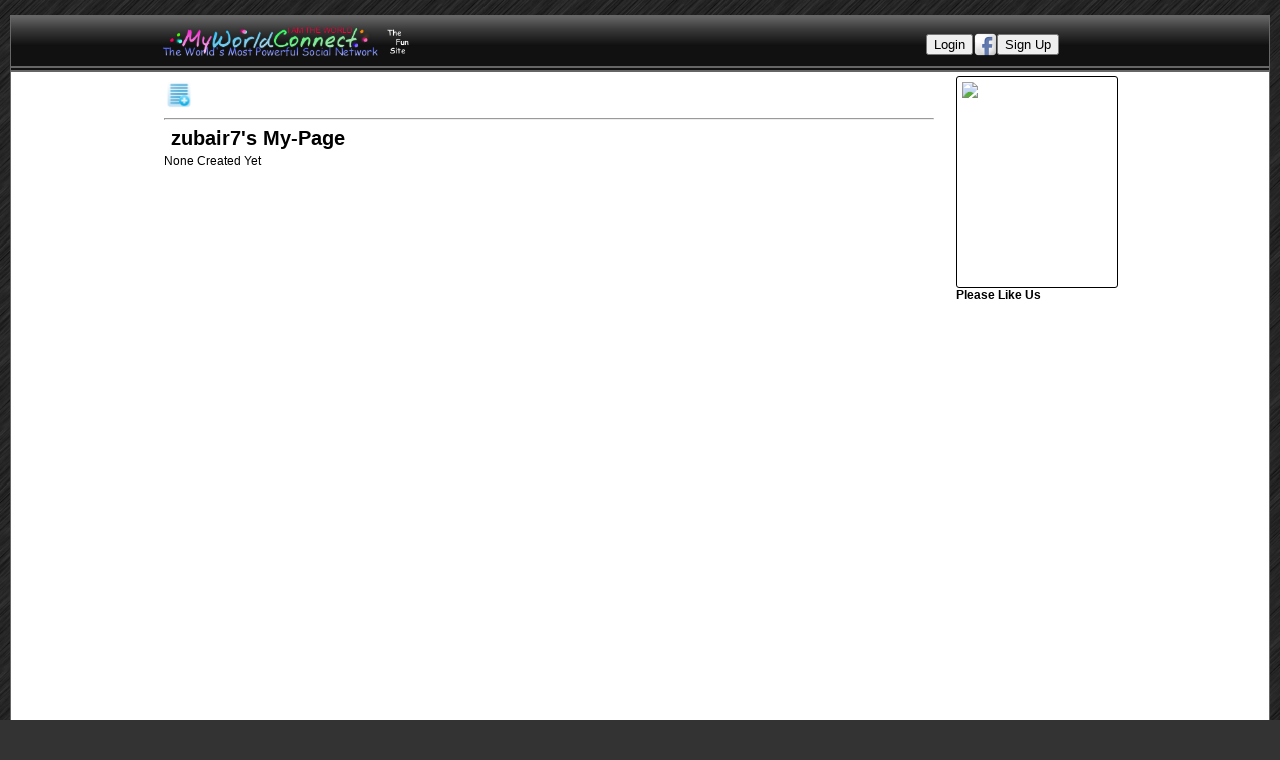

--- FILE ---
content_type: text/html
request_url: http://www.myworldconnect.com/mypage/viewid/zubair7
body_size: 15223
content:
<!DOCTYPE html>
	
<head>
<base href="http://www.myworldconnect.com/" />
<meta http-equiv="content-type" content="text/html; charset=UTF-8">
<meta name="Generator" content="Powered by Jcow" />
<meta name="Generator" content="Jcow Social Networking Software. 5.1.110314" />
<link type="text/css" rel="stylesheet" id="arrowchat_css" media="all" href="/arrowchat/external.php?type=css" charset="utf-8" />
<script type="text/javascript" src="/arrowchat/includes/js/jquery.js"></script>
<script type="text/javascript" src="/arrowchat/includes/js/jquery-ui.js"></script>


<style type="text/css" media="all">@import "http://www.myworldconnect.com/files/common_css/style.css";</style>
<style type="text/css" media="all">@import "http://www.myworldconnect.com/themes/charcoal/page.css";</style>
<link rel="stylesheet" type="text/css" href="http://www.myworldconnect.com/themes/charcoal/chstyle.css"">
<link rel="shortcut icon" href="http://www.myworldconnect.com/themes/charcoal/small.png" type="image/x-icon" />

	<base href="http://www.myworldconnect.com/" />
	<script type="text/javascript" src="http://www.myworldconnect.com/js/common.js"></script>
<script type="text/javascript" src="http://ajax.googleapis.com/ajax/libs/jquery/1.4.4/jquery.min.js"></script>
<script type="text/javascript" src="http://www.myworldconnect.com/js/jquery.form.js"></script>
<link href="http://ajax.googleapis.com/ajax/libs/jqueryui/1.8/themes/base/jquery-ui.css" rel="stylesheet" type="text/css"/>
		<script src="http://ajax.googleapis.com/ajax/libs/jqueryui/1.8/jquery-ui.min.js"></script>
<link href="http://www.myworldconnect.com/js/lightbox/css/jquery.lightbox-0.5.css" media="screen" rel="stylesheet" type="text/css" />
<script src="http://www.myworldconnect.com/js/lightbox/js/jquery.lightbox-0.5.js" type="text/javascript"></script>
<link href="http://www.myworldconnect.com/js/facebox/facebox.css" media="screen" rel="stylesheet" type="text/css"/>
<script src="http://www.myworldconnect.com/js/facebox/facebox.js" type="text/javascript"></script> 
			<script>
			$(document).ready( function(){
				$("input[class=button]").attr('disabled','');
				$("input[class=button]").click( function () {
			    $(this).attr('disabled','disabled');
			    $(this).attr('value','Submitting');
			    $(this).after('<img src="http://www.myworldconnect.com/files/loading.gif" />');
			    $(this).parents("form").submit();
			    return false;
				});
				$(".menu li.menugen").mouseover(function() {
					$(this).removeClass("menugen");
					$(this).addClass("menuhover");
				});
				$(".menu li.menugen").mouseout(function() {
					$(this).removeClass("menuhover");
					$(this).addClass("menugen");
				});
				$('a[rel*=lightbox]').lightBox() ;
				$('a[rel*=facebox]').facebox();
				jcow_ajax_loaded();

			function jcow_ajax_loaded() {


				$(".quick_comment").click(function() {
						$(this).next().next().css("display","block");
						$(this).next().next().find(".commentmessage").focus();
						return false;
				});
				$(".commentsubmit").click(function() {
					if ($(this).prev()[0].value != "") {
						var thiscomment = $(this).parents(".quick_comment_form");
						var cbox = thiscomment.next().next();
						var mbox = thiscomment.find(".commentmessage");
						var tbox = thiscomment.next();
						cbox.html("<img src=\"http://www.myworldconnect.com/files/loading.gif\" /> Submitting");
						$.post("http://www.myworldconnect.com/index.php?p=jquery/comment_publish",
						{message:mbox[0].value,target_id:tbox[0].value},
						  function(data){
							cbox.html("");
							$(".quick_comment_form").css("display","none");
							cbox.after(data);
							mbox.attr("value","");
							},"html"
						);
						return false;
					}
				});
				$(".dolike").click(function() {
					var thiscomment = $(this).parent().next();
					var cbox = thiscomment.next().next();
					var tbox = thiscomment.next();
					$(this).parent().css("display","none");
					cbox.html("<img src=\"http://www.myworldconnect.com/files/loading.gif\" /> Submitting");
					$.post("http://www.myworldconnect.com/index.php?p=jquery/dolike",
					{target_id:tbox[0].value},
					  function(data){
						cbox.html("");
						cbox.html(data);
						},"html"
					);
					return false;
				});
				$(".dodislike").click(function() {
					var thiscomment = $(this).parent().next();
					var cbox = thiscomment.next().next();
					var tbox = thiscomment.next();
					$(this).parent().css("display","none");
					cbox.html("<img src=\"http://www.myworldconnect.com/files/loading.gif\" /> Submitting");
					$.post("http://www.myworldconnect.com/index.php?p=jquery/dodislike",
					{target_id:tbox[0].value},
					  function(data){
						cbox.html("");
						cbox.html(data);
						},"html"
					);
					return false;
				});
			}
		</script><title>My Page - MyWorldConnect.com</title>
<meta name="keywords" content="100% free online dating, 100% free dating online, absolutely free online dating, absolutely free dating online, completely free online dating, completely free dating online, totally free online dating, totally free dating online, free dating, free personals, free singles, free social networks, free social network, free advertising, free advertisement, download free music, best free online dating sites, top free online dating websites, best free social networks, free chat rooms, really free online dating sites, free traffic, facebook alternatives, how to get traffic to your website, top free social networks, social network, online social network, social network online, worlds powerful social network, powerful social network, best social network, most used social network, latest social network, make new friends,free social networks, free social network, facebook, myspace, tagged, totally free online dating, totally free dating online, free dating, yahoo, yahoo answers, money, love, psychic, sex, twitter alternative, google adsense alternative, free dating, free classified, youtube alternative, plentyoffish, okcupid, 100% Free online dating, okcupid alternative, myspace alternative, make money online, free advertisement, advertise anything for free" /><script type="text/javascript" src="/modules/mysearch/js/autosuggest.js" charset="utf-8"></script>
<link rel="stylesheet" href="/modules/mysearch/autosuggest.css" type="text/css" media="screen" charset="utf-8" />
<script type="text/javascript">
 var RecaptchaOptions = {
    theme : 'blackglass'
 };
 localStorage.setItem("uid", );
</script>
<!-- LOCATION TRACKING -->



</head>
<body><div id="fb-root"></div>
<script>(function(d, s, id) {
  var js, fjs = d.getElementsByTagName(s)[0];
  if (d.getElementById(id)) {return;}
  js = d.createElement(s); js.id = id;
  js.src = "//connect.facebook.net/en_US/all.js#xfbml=1&appId=216938014995180";
  fjs.parentNode.insertBefore(js, fjs);
}(document, 'script', 'facebook-jssdk'));</script>


<div id="container">
<div id="topbar_box">
<div id="topbar">
<table width="100%" height="50" cellpadding="0" cellspacing="0"><tr>
<td width="150">
<a href="http://www.myworldconnect.com"><img src="http://www.myworldconnect.com/themes/charcoal/logo8.png" width="260px"/></a></td>

<td>

</td>

	<td align="right" style="padding-right:70px">

	<button onclick="location.href='member/login';">Login</button><a href="http://www.myworldconnect.com/fblogin"><img src="http://www.myworldconnect.com/themes/charcoal/facebook.png" title="Login with Facebook" style="margin-bottom:-7.65px;width:25px"/></a>	
	
	<button onclick="location.href='member/signup';" style="margin:-4px;">Sign Up</button>
		
	</td>
</tr>
</table>


</div>
</div>


<!-- #################### structure ################## -->

<div id="wallpaper" style="width:100%;height:100%;overflow:hidden">
<div id="jcow_main_box">
<div id="jcow_main">
<table id="appframe" cellspacing="0"><tr>
<td valign="top"><table border="0" width="100%">
<tr><td valign="top">

<div id="jcow_app_container">
		<div style="min-height: 400px;">
		<div id="appmain"><div class="block"><div class="block_content">
			<link rel="stylesheet" type="text/css" href="http://www.myworldconnect.com/modules/mypage/mypage.css">
			<a href="mypage/add"><img src="http://www.myworldconnect.com/modules/mypage/img/add-page.png" title="Create a My-Page" alt="Create a My-Page"></a><br />
			<hr>
			<h1>zubair7's My-Page</h1>
			None Created Yet</div>
			</div></div><div style="width:760px;text-align:right;clear:both;"></div>
		</div><!-- end of content-->
		
		</div><!-- end of jcow_app_container --></td><td valign="top"><div style="width:170px;float:right;">
		
			<a href="" target="_blank">
			<div style="
				background:#FFFFFF;
				width:150px;
				height:200px;
				border:solid 1px #000000;
				-moz-border-radius:3px;
				-webkit-border-radius:3px;
				-khtml-border-radius:3px;
				border-radius:3px;
				padding:5px;
				">
			<img src="/modules/ads/images/" style="width:100%"><br>
			
			</div></a>
	
	<B>Please Like Us<B>
<!-- AddThis Button BEGIN -->
<div class="addthis_toolbox addthis_default_style ">
<a class="addthis_button_preferred_1"></a>
<a class="addthis_button_preferred_2"></a>
<a class="addthis_button_preferred_3"></a>
<a class="addthis_button_preferred_4"></a>
<a class="addthis_button_compact"></a>
<a class="addthis_counter addthis_bubble_style"></a>
</div>
<script type="text/javascript">var addthis_config = {"data_track_addressbar":true};</script>
<script type="text/javascript" src="//s7.addthis.com/js/300/addthis_widget.js#pubid=ra-4f5039ec77fdedf3"></script>
<!-- AddThis Button END -->

<script type="text/javascript"><!--
google_ad_client = "ca-pub-6646380681687286";
/* MWClong2 */
google_ad_slot = "5475365706";
google_ad_width = 160;
google_ad_height = 600;
//-->
</script>
<script type="text/javascript"
src="http://pagead2.googlesyndication.com/pagead/show_ads.js">
</script>


<script type="text/javascript"><!--
google_ad_client = "ca-pub-6646380681687286";
/* MWClong2 */
google_ad_slot = "5475365706";
google_ad_width = 160;
google_ad_height = 600;
//-->
</script>
<script type="text/javascript"
src="http://pagead2.googlesyndication.com/pagead/show_ads.js">
</script>
<B>Please Like Us<B>
<!-- AddThis Button BEGIN -->
<div class="addthis_toolbox addthis_default_style ">
<a class="addthis_button_preferred_1"></a>
<a class="addthis_button_preferred_2"></a>
<a class="addthis_button_preferred_3"></a>
<a class="addthis_button_preferred_4"></a>
<a class="addthis_button_compact"></a>
<a class="addthis_counter addthis_bubble_style"></a>
</div>
<script type="text/javascript">var addthis_config = {"data_track_addressbar":true};</script>
<script type="text/javascript" src="//s7.addthis.com/js/300/addthis_widget.js#pubid=ra-4f5039ec77fdedf3"></script>
<!-- AddThis Button END --></div></td>
</tr></table>

</td>
</table>

</div><!-- end jcow_application -->
</div><!-- end jcow_application_box -->
</div><!-- end wallpaper -->
</div>

<div id="footer">
<div id="footer_pop">
<a href="http://www.myworldconnect.com/footer_page/1"><div class="footer_div"><img src="http://www.myworldconnect.com/files/icons/footer/about.png" class="footer_icon" /><br>About Us</div></a><a href="http://www.myworldconnect.com/footer_page/3"><div class="footer_div"><img src="http://www.myworldconnect.com/files/icons/footer/privacy.png" class="footer_icon" /><br>Privacy Policy</div></a><a href="http://www.myworldconnect.com/footer_page/2"><div class="footer_div"><img src="http://www.myworldconnect.com/files/icons/footer/terms.png" class="footer_icon" /><br>Terms</div></a><a href="http://www.myworldconnect.com/footer_page/4"><div class="footer_div"><img src="http://www.myworldconnect.com/files/icons/footer/safety.png" class="footer_icon" /><br>Online Safety</div></a><a href="http://www.myworldconnect.com/footer_page/5"><div class="footer_div"><img src="http://www.myworldconnect.com/files/icons/footer/internship.png" class="footer_icon" /><br>Internships</div></a><a href="http://www.myworldconnect.com/footer_page/6"><div class="footer_div"><img src="http://www.myworldconnect.com/files/icons/footer/advertise.png" class="footer_icon" /><br>Advertise</div></a><a href="http://www.myworldconnect.com/footer_page/7"><div class="footer_div"><img src="http://www.myworldconnect.com/files/icons/footer/job.png" class="footer_icon" /><br>Affiliate</div></a></div>
<div style="clear:both"></div>
<a href="javascript:toggleDiv('footer_pop');" class="fbutton" >About MyWorldConnect & Advertising</a>

<p></p>
  
<script type="text/javascript">
function toggleDiv(divId) {
   $("#"+divId).slideToggle("slow");
}
</script>
<span style="float:right;padding-right:10px"><a href="mobile" ><img src="files/icons/mobile.png" /><br/>Mobile View</a></span>
Copyright © 2008 - 2014 MyWorldConnect.com - The World's Most Powerful Social Network . All Rights Reserved. Whether you live in the USA, UK, Ireland, Canada, Mexico, Argentina, Northern Ireland, Gibraltar, South Africa, Kenya, Uganda, Egypt, India, China, Hong Kong, Australia, New Zealand, Singapore, Japan, Phillipines, Taiwan, Austria, Switzeland, Bahamas, Cayman Islands, Belgium, Denmark, Germany, Korea, Republic of (South Korea) and across the world. We are a 100% free online dating website, providing the very best 100% free Social Network Online.<p />
      
</div>

<div>
</div>


<script type="text/javascript">
	var options = {
		script:"/modules/mysearch/result.php?&",
		varname:"input",
		json:true,
		shownoresults:true,
		noresults:"No people press enter to search stories",
		minchars:1,
		timeout:4000,
		callback: function (obj) { window.location = "/u/"+obj.info; }
	};
	var as_json = new bsn.AutoSuggest('search_box', options);
	
</script>
</div>


<div id="google_translate_element"></div>
<script>
function googleTranslateElementInit() {
new google.translate.TranslateElement({
pageLanguage: "en"
}, "google_translate_element");
}
</script>
<script src="//translate.google.com/translate_a/element.js?cb=googleTranslateElementInit"></script>
<script type="text/javascript" src="/arrowchat/external.php?type=djs" charset="utf-8"></script>
<script type="text/javascript" src="/arrowchat/external.php?type=js" charset="utf-8"></script>

<script type="text/javascript">

  var _gaq = _gaq || [];
  _gaq.push(['_setAccount', 'UA-34890086-1']);
  _gaq.push(['_trackPageview']);

  (function() {
    var ga = document.createElement('script'); ga.type = 'text/javascript'; ga.async = true;
    ga.src = ('https:' == document.location.protocol ? 'https://ssl' : 'http://www') + '.google-analytics.com/ga.js';
    var s = document.getElementsByTagName('script')[0]; s.parentNode.insertBefore(ga, s);
  })();

</script>

<script type="text/javascript">

  var _gaq = _gaq || [];
  _gaq.push(['_setAccount', 'UA-11152636-4']);
  _gaq.push(['_trackPageview']);

  (function() {
    var ga = document.createElement('script'); ga.type = 'text/javascript'; ga.async = true;
    ga.src = ('https:' == document.location.protocol ? 'https://ssl' : 'http://www') + '.google-analytics.com/ga.js';
    var s = document.getElementsByTagName('script')[0]; s.parentNode.insertBefore(ga, s);
  })();

</script>
<div id="sound"></div>
</body>
</html>

--- FILE ---
content_type: text/html; charset=utf-8
request_url: https://www.google.com/recaptcha/api2/aframe
body_size: 264
content:
<!DOCTYPE HTML><html><head><meta http-equiv="content-type" content="text/html; charset=UTF-8"></head><body><script nonce="4clYAAWfliNIToiHmATaCw">/** Anti-fraud and anti-abuse applications only. See google.com/recaptcha */ try{var clients={'sodar':'https://pagead2.googlesyndication.com/pagead/sodar?'};window.addEventListener("message",function(a){try{if(a.source===window.parent){var b=JSON.parse(a.data);var c=clients[b['id']];if(c){var d=document.createElement('img');d.src=c+b['params']+'&rc='+(localStorage.getItem("rc::a")?sessionStorage.getItem("rc::b"):"");window.document.body.appendChild(d);sessionStorage.setItem("rc::e",parseInt(sessionStorage.getItem("rc::e")||0)+1);localStorage.setItem("rc::h",'1762327482645');}}}catch(b){}});window.parent.postMessage("_grecaptcha_ready", "*");}catch(b){}</script></body></html>

--- FILE ---
content_type: text/css
request_url: http://www.myworldconnect.com/files/common_css/style.css
body_size: 17854
content:
/* Copyright 2010 jcow.net */

body {
	font-size: 12px;
	font-family: tahoma,verdana,arial,sans-serif;
	text-align: center;
	padding: 0;
	margin: 0;
	text-align: center;
	line-height: 1.231;
}

img {
	border: 0;
}

img.avatar {
	border: #EBEBEB 1px solid;
}



h1 {
	font-size: 1.7em;
	margin: 3px 7px;
}

h2 {
	font-size: 1.5em;
	margin: 3px 7px;
}

h3 {
	padding: 0px;
	margin: 0px;
	}

p {
	clear: both;
	padding-bottom: 5px;
	overflow: hidden;
}

a {
	text-decoration: none;
}

a:hover {
	text-decoration: underline;
}

.sub {
	font-size: 11px;
	filter:alpha(opacity=70);
	opacity: 0.7;
	-moz-opacity:0.7;
}

.sub a:hover {
	color: blue;
}
dl .thumb {
	width: 200px;
	background:green;
	overflow: hidden;
	float: right;
}

fieldset {
	border: 1px dashed #999;
	width: auto;
	margin-bottom: 20px;
	padding: 5px;
}
legend {
	padding: 1px 3px;
}




/* ################### SUB MENU #################### */
#sub_menu ul {
	margin:5px 0;
	padding:0;
	}
#sub_menu li{
	list-style: none;
	padding:0;
	margin:0;
}
#sub_menu li a{
	display:block;
	padding:3px 5px;
	border-bottom: #CCC 1px dotted;
}
#sub_menu li.on a{
	font-weight: bold;
}


/* ################### BOTTOM #################### */
#bottom {
	margin: 10px auto 0 auto;
	padding: 80px 10px 20px 10px;
	text-align: right;
	width: 750px;
	clear: both;
}

#tabmenu {
	width: auto;
	overflow:hidden;
	padding: 7px 0 4px 0;
	margin-bottom: 10px;
	height: 28px;
}

#tabmenu ul {
	list-style:none;
	padding:0 10px 0 20px;
	margin:0px;
}

#tabmenu li {
	float:left;
	text-align:center;
	display:block;
	padding: 0;
}

#tabmenu li a,#tabmenu li a:visited {
	display:block;
	padding: 4px 15px 6px 15px;
	border: #BEBEBE 1px solid;
	border-width: 1px 0 0 1px;
}

#tabmenu li.ge a,#tabmenu li.ge a:visited {
	background: url("tab_bg.gif") repeat-x;
	color: #666;
	font-weight: bold;
}


#tabmenu li.ge a:hover {
	background: #E6E6E6;
	text-decoration: none;
}

#tabmenu li.on {
	overflow: hidden;
}

#tabmenu li.on a,#tabmenu li.on a:visited {
	font-weight: bold;
	text-decoration: none;
	background: none;
	color:#FF0000;
}
#tabmenu li.on a:hover {
	background: none;
}
#tabmenu li.tm_begin {
	height: 24px;
	width: 10px;
	border-bottom: #BEBEBE 1px solid;
	}
#tabmenu li.tm_end {
	height: 24px;
	width: 27px;
	border-left: #ccc 1px solid;
	border-bottom: #ccc 1px solid;
	}

#tabmenu li.tm_register a{
	background: #DDDDDD;
}



span.sub {
	font-size:0.9em;
	}
	
	

.story_content {
	padding:10px 0 20px 0;
	margin-top: 20px;
	}

.post {
	width: 100%;
	margin-bottom: 10px;
	overflow: hidden;
}
.post_author {
	width: 90px;
	text-align: left;
	float: left;
	overflow: hidden;
}
.post_content {
	margin-left:0 !important;
	margin-left: 90px;
	padding: 5px;
	border: #eeeeee 1px solid;
	overflow: hidden;
	}
.post_content .tab_things {
	border-left: #ccc 1px solid;
}

#rate_result {
	background: #FFFFCC;
	border: #FFCCFF 1px solid;
	padding: 2px;
}
#votes {
	font-size: 1.5em;
}
/* ############################## FORM ############################## */
p {
	clear: both;
}


form p span {
	font-size: 0.9em;
}
form p span.des {
	display: block;
}
form input, form select, form textarea {
	}

form p {
	text-align:left;
	display: block;
	padding-left: 20px;
	margin-bottom: 5px;
	margin-top: 5px;
}


form input.button {
	margin-left: 150px;
	}
form textarea {
	width: 480px;
	overflow-x:hidden;
}

/* 3 columns */



input.required {
	background: #FBFBE3;
}
	
/* ############################## BLOCKS ############################## */
.block {
	margin-bottom: 20px;
	clear: both;
}
#content .block {
	background: #eee;
}

#column2 .block_content {
	background: white;
}
/* ############################## COLUMNS ############################## */
#column1 {
	width: 200px;
	float: left;
}
#column2 {
	width: 470px;
	float: right;
}
/* ############################## Listings/ Lines ############################## */
.summary {
	color: #999999;
}

.story {
	display: block;
	overflow: hidden;
	padding: 10px;
	border-bottom: #E1E1E1 1px solid;
	margin-bottom: 20px;
	clear:both;
}

.story .header {
	font-size: 16px;
	font-weight: bold;
}

.tab_things {
	font-size: 10px;
	padding: 2px;
	overflow: hidden;
}
.tab_thing {
	width: auto;
	float: left;
	padding-left: 5px;
	padding-right: 5px;
	border-right: #ccc 1px solid;
}

.story .content {
	padding: 3px 0;
}

.thumb {
	width: auto;
	margin-right: 5px;
	border: #ccc 1px solid;
	padding: 2px;
	background: white;
}

.story .thumb {
	margin-right: 5px;
	float:left;
}



dl {
	display: block;
	overflow: hidden;
	padding: 10px;
	border-bottom: #E1E1E1 1px solid;
	margin-bottom: 20px;
	clear:both;
}

dt {
	font-weight: bold;
}
dd {
	display: block;
	overflow: hidden;
	margin-left: 10px;
	margin-bottom: 10px;
}
dd span {
	margin: 3px;
}

.user_post_head {
	padding: 3px;
}

#pager {
	background: url("pager_icon.png") left no-repeat;
	padding: 5px 5px 5px 20px;
	border: #EEE 1px solid;
	clear: both;
	margin-top: 10px;
	}

/* ############################## forum ############################## */
#nav {
	padding: 4px 0 7px 15px;
	margin: 0 auto 0 auto;
	font-size: 0.9em;
	text-align: left;
	}

table.stories {
	border: #AABED9 1px solid;
	background: white;
	border-collapse:collapse;
	width:100%;
}
table.stories th{
	text-align: left;
	background: white;
}

table.stories .stress {
	font-weight: bold;
}
table.stories td{
	padding: 6px;
}
tr.table_line1 {
	background:url("table_line1_bg.gif") bottom repeat-x;
	background-color: white;
	}
tr.table_line1 td {
	padding: 9px 5px;
	color: #2C608F;/* #2C608F */
	font-weight: bold;
}
tr.table_line1 a {
	color: #2C608F;
}
tr.table_line2{
	background-color: #F2F2F2;
}
tr.table_line2 td {
	color: #2C608F;
}
tr.table_line2 a {
	color: #2C608F;
}

tr.row1 {
	background:url("row1_bg.gif") bottom repeat-x;
	background-color: #F2F2F2;
	}
tr.row1 td {
	padding-bottom: 8px;
	color: #333;
	}
tr.row1 td a, tr.row1 td a:visited{
	color: #4366AD;
	}
tr.row2 {
	background:#F2F2F2;
	}
tr.row2 td {
	color: #333;
	}
tr.row2 td a, tr.row2 td a:visited{
	color: #4366AD;
	}
tr.group {
	background: #BBC9FF;
	}
tr.head {
	background: #999966;
	}

.votes { /* Poll */
	background: #4A846B;
	color: white;
	overflow: hidden;
	padding:1px;
	font-weight: bold;
}
.signature {
	border-top: #999999 1px dashed;
}
.forum_post_title {
	display: block;
	font-weight: bold;
	margin:3px;
}
.forum_title a{
	font-weight: bold;
	}
.forum_title a:visited{
	font-weight: normal;
	}
#jcow_main .post_operations ul{
	padding: 0;
	margin: 0;
}
#jcow_main .post_operations li {
	display: block;
	float: right;
	padding: 0;
	}
#jcow_main .post_operations li a{
	display: block;
	background: url("post_operation_bg.gif") repeat-x;
	border: #eee 1px outset;
	padding: 3px 5px;
	color: #666;
	margin-right: 5px;
	}
#jcow_main .post_operations li a:hover {
	background: white;
	text-decoration: none;
	}

/* ############################## gallery ############################## */
ul.gallery {
	display: block;
	overflow: hidden;
	height: 100%;
	padding: 5px;
}
ul.gallery li {
	display: block;
	padding: 3px;
	margin: 3px;
	float: left;
	width: 125px;
	text-align:center;
	height: 160px;
	border: #eee 2px solid;
}
ul.gallery li span {
	display: block;
	font-size: 14px;
	font-weight: bold;
}

/* ############################## small avatars ############################## */
ul.small_avatars {
	display: block;
	overflow: hidden;
	padding: 0;
	margin:0;
}
ul.small_avatars li {
	display: block;
	padding: 0;
	margin: 3px;
	float: left;
	width: 80px;
	height: 130px;
	text-align: center;
}
.block_content ul.small_avatars li {
	height: 100px;
}
ul.small_avatars li span {
	width: 28px;
	-o-text-overflow:ellipsis;
	text-overflow: ellipsis;
	white-space: nowrap;
}
/* ############################## buttons ############################## */
ul.buttons {
	display: block;
	width: 100%;
	overflow: hidden;
	padding: 0;
	margin: 0;
	list-style: none;
}
ul.buttons li {
	display: block;
	overflow: hidden;
	padding: 0;
	float: left;
	margin-right: 7px;
	margin-bottom: 5px;
}
#jcow_main {
	text-align: left;
	}

#jcow_main ul.buttons li a{
	display: block;
	padding: 3px 15px 4px 15px;
	background: #eee;
	border: #ccc 1px outset;
	margin: 0;
	font-weight: bold;
	text-decoration: none;
	color: black;
}
#jcow_main ul.buttons li a:hover{
	background: #E3E3E3;
}
ul.buttons li a,ul.buttons li a:visited{
	color: #999;
}
ul.buttons li a:hover{
	color: #333;
	text-decoration: none;
}
/* ############################## post ############################## */
ul.post {
	list-style: none;
	padding: 0;
	margin:0;
}
ul.post li {
	display: block;
	padding: 13px;
	margin: 3px 0 5px 0;
}
ul.post .author {
	background: #eee;
	overflow: hidden;
	padding: 3px;
}
ul.post .author img.avatar {
	float: left;
	margin-right: 3px;
}

ul.simple_list {
	list-style: none;
	padding: 0;
	margin:0;
}
ul.simple_list li {
	display: block;
	padding: 3px;
	margin: 3px;
	border-bottom: #ccc 1px dashed;
}
/* ############################## tab blocks ############################## */
.tab_block {
	border-top: #DBE0EC 1px solid;
	margin-bottom: 10px;
}
.block_title {
	padding: 5px 0 5px 17px;
	font-weight: bold;
	clear: both;
}
.block_title .sub {
	font-style: italic;
}

.block_content {
	height: 100%;
	padding: 3px 0;
}

.tab_block_left {
	width: 265px;
	float: left;
}
.tab_block_right {
	width: 265px;
	margin-left: 5px;
	float: right;
}


/* ############################## others ############################## */

fieldset {
	margin:3px;
	}
legend {
	background: #eeeeee;
	color: #333;
	}
.user_post_1 {
	border-top: #eee 1px solid;
	margin-top: 10px;
}
.user_post_2 {
	border-top: #eee 1px solid;
	margin-top: 10px;
}
.message {
	width: 80%;
	padding: 30px 10px;
	border: #AAD9AA 1px solid;
}
.message p {
	font-weight: bold;
}

.notice {
	background: url("ex.gif") left top no-repeat;
	padding: 5px 5px 5px 28px;
	border: #E3B600 1px solid;
	color: black;
	background-color: #FFF1BB;
	margin: 5px 10px 2px 3px;
}
#jcow_main .notice a, #jcow_main .notice a:visited {
	color: #D94B00;
	}


.alert {
	width: 80%;
	background: #FFF1BB;
	padding: 30px 10px;
	border: #E3B600 2px solid;
}

a.button {
	padding: 3px;
	margin: 3px;
}
ul a.button {
	color: #ccc;
}



/* profile menu */

.profile_menu ul{
	list-style:none;
	padding:0 10px 0 20px;
	margin:0px;
	overflow: hidden;
	height: 100%;
	height:24px;
	border-bottom: #3B5998 1px solid;
}
.profile_menu li {
	float: left;
	display: block;
	text-align: center;
}
.profile_menu li a {
	display: block;
	padding: 6px;
	background: #EAEEF7;
	margin-right: 6px;
	font-weight: bold;
	border: #3B5998 1px solid;
	border-width: 1px 1px 0 1px;
}
.profile_menu li a:hover {
	background: #D7DEF0;
}
.profile_menu li a.on, .profile_menu li a.on:hover {
	background: #3B5998;
	color: white;
}



/* section foot */
.sfoot {
	color: #ccc;
}

.shead span{
	font-size: 16px;
	font-weight: bold;
}

ul.nm {
	list-style: none;
	padding: 0;
}
ul.nm li {
	display: block;
	padding: 13px;
	margin: 3px 0 5px 0;
	border-bottom: #ccc 1px solid;
}

img.avatar {
	background: #fff;
	padding: 1px;
	border: #ccc 1px solid;
}

.view_more {
	text-align: right;
	padding-right: 50px;
}

#my_friends_acts {
	height:200px;
	width:400px;
	WIDTH: 97%;
	OVERFLOW-X:auto;
	OVERFLOW:scroll;
}
#my_friends_acts li {
	display: block;
}
#my_friends_acts li:hover {
	background: #eee;
}


#executed_info {
	color: #C5C5C5;
}


#active_sidebar {
	width: 140px;
	float: left;
}

#active_sidebar .block{
	background: white;
	border-right: #eee 1px solid;
}

#main {
	width: 520px;
	float: right;
}
li.cat {
	padding: 2px;
}
li.cat:hover {
	border-bottom: #ccc 1px solid;
}

#sidebar_stories table{
	width: 100%;
	border-bottom: #eee 1px solid;
}
#sidebar_stories img {
	border: #ccc 1px solid;
}

#sidebar_stories td {
	height: 30px;
}

/* rate */
#rating_box {
	clear: both;
	width: 50%;
	padding: 5px;
	background: #eee;
}

#maincontent li {
	padding: 5px;
}

ul.float_left {
	padding: 0;
	margin: 0;
}
ul.float_left li {
	display: block;
	width: auto;
	padding: 3px;
	float: left;
	margin:3px;
}
#powered {
	margin: 10px auto 0 auto;
	padding: 3px;
	width: 800px;
	clear: both;
	background: white;
	color: #333;
	filter:alpha(opacity=50);
	opacity: 0.5;
	-moz-opacity:0.5;
	text-align: center;
}
#powered a, #powered a:visited {
	color: blue;
	}



/* FORM */
.fpost {
	font-size:1.5em;
			}
.fbutton {
	font-size:1.5em;
			}

.form_label {
	font-weight: bold;
	display:block;
	}
/* group */
#group_opt ul {
	display: block;
	padding: 0;
	list-style:none;
	margin:0;
	}
#group_opt ul li a {
	display: block;
	padding:3px;
	float: left;
	margin: 3px;
	border: #eeeeee 1px solid;
	font-size: 0.8em;
	}

#main_top {
	width: 960px;
	background: white;
	height: 5px;
	filter:alpha(opacity=60);
	opacity: 0.6;
	-moz-opacity:0.6;
	margin: 0 auto;
	}

#sideb_top {

}
#sideb_bottom {

}
#sideb {
	padding: 5px;
}
#site_name a,#site_name a:visited,#site_slogan a,#site_slogan a:visited {
	color: #236F85;
	}

#member_box {
	margin-bottom:10px;
	padding:5px;
}

.att_box {
	padding: 5px;
	border-left: #ccc 2px solid;
	}
.att_des {
	font-size: 0.9em;
	}
.att_des img {
	border:#ccc 1px solid;
	margin: 3px;
	float: left;
	}
.att_bottom {
	font-size: 10px;
	clear: both;
	}
.att_name {
	font-weight: bold;
	font-size: 0.9em;
	}
#post_form {
	overflow: hidden;
	padding: 5px;
	color: #666;
	width:520px;
	}
#pc_form_box {
	width: 500px;
	}
#post_form a, #post_form a:visited {
	}
.att_submit_active {
	background: #FBA900;
	color: white;
}
.att_submit_active:hover {
	background: #EE6464;
}
.att_button {
	display: block;
	float: left;
	padding-bottom: 7px;
	margin-left: 2px;
	}
.att_button:hover {
	text-decoration: none;
	}
.att_button img {
	padding: 2px 1px 2px 5px;
	}
	
.att_button:hover img {
	background: #EEF3F9;
	}
.att_button_on {
	background: url("sharebox_arrow.png") 7px bottom no-repeat;
	}
.att_title {
	font-weight: bold;
	}
.ferror {
	background: yellow;
	color:black;
	}
img.onslide {
	padding: 5px;
	margin: 5px;
	}
img.onslide:hover {
	background: #F3DDFF;
	}
.user_comment {
	overflow: hidden;
	padding:3px;
	border-bottom: white 1px dashed ;
	}
.comment_form {
	padding: 5px;
	}
.user_post_right img {
	max-width:100%;
	}

.user_comment {
	overflow: hidden;
	padding:3px;
	border-bottom: white 1px dashed;
	}
.comment_form {
	padding: 5px;
	}
.user_post_right img {
	max-width:100%;
	}
.moduleMid {
	overflow: hidden;
	}
.stream_more {
	display:block;
	padding: 5px;
	text-align: center;
	background: #eee;
	color: #666;
	}
.stream_more:hover {
	background: white;
	text-decoration: none;
	}

.hr {
	background: #eee;
	margin:5px;
	height: 1px;
	clear:both;
	}
.br {
	width: 100%;
	clear: both;
	height: 10px;
	}
#search_box {
	width:350px;
	font-size: 15px;
	color:#333333;
	background: url("search_box_bg.gif") top right no-repeat;
	background-color: white;
	padding:4px 0 4px 10px;
	margin-right:3px;
	margin-top:1px;
	border: #CCCCCC 1px solid;
	}
#search_button {
	font-size: 15px;
	}
#footer {
	padding-top: 50px;
	padding-bottom: 30px;
}

#footermsg {
	font-size: 0.9em;
	color: #333;
	padding: 5px;
	margin: 5px auto 20px auto;
	width: 946px;
}
#footermsg a, #footermsg a:visited {
	color: #333;
}
img.stream_delete {
	cursor: pointer;
}

img.stream_delete:hover {
	border: #FF7575 1px solid;
}

#appframe {
	width: 100%;
	}
#appside {
	width: 220px;
	}

#appcenter {
	padding-left: 5px;
	padding-right: 5px;
	}

#menubar {
	padding-left: 0;
	border-right: #DCE3F1 1px solid;
	}

/* ##################### STRUCTUR ################## */
#nav a,#nav a:visited {
	text-decoration: underline;
	}

#jcow_main_box {
	width: 980px;
	margin: 0 auto 5px auto;
	overflow: hidden;
	color: #333;
	}

#jcow_main {
	width: 100%;
	margin: 0 auto 5px auto;
	overflow: hidden;
	padding-top: 7px;
}

#maincontent {
	float: right;
	display: inline;
	padding: 10px 5px;
	margin: 0 0 20px 0px;
	text-align: left;
}

#sidebar {
	width: 212px;
	float: left;
	padding-top: 10px;
	padding-right: 5px;
	margin-left:7px;
	text-align: left;
}

#sidebar .block {
	width: 100%;
}


/* ################### TOP #################### */

#topbar li a span {
	font-weight: normal;
	}
#topbar_box {
	width: 100%;
	height: auto;
	overflow: hidden;
}

#topbar {
	width:970px;
	margin-left:auto;
	margin-right:auto;
	text-align:left;
	}

#topbar ul {	
	margin: 0;
	padding: 0;
	}

ul.jcow_apps {
	padding: 0;
	margin: 0;
	border-top: #ECEFF9 1px solid;
	}
.jcow_apps li {
	display:block;
	list-style: none;
	margin: 1px 0 1px 0;
	font-weight: bold;
	}
.jcow_apps li a {
	display:block;
	padding:1px 0 1px 8px;
	overflow: hidden;
	font-weight: normal;
	}
.jcow_apps li a:hover {
	text-decoration: none;
	}
.jcow_apps li.menugen a:hover {
	background: #EDF0F8;
	color: #333;
	}
.jcow_apps li.menuon a {
	background: #DCE3F1;
	font-weight: bold;
	color: #333;
	}
.jcow_apps li.menuon a:hover {
	background: #DCE3F1;
	color: #333;
	}

#member_box {
	padding: 3px;
	margin-bottom: 3px;
	}
#login_box {
	padding: 3px;
	text-align: center;
	padding: 20px 3px;
	margin-bottom: 3px;
}
#login_box a {
	font-size: 1.2em;
	font-weight: bold;
	}


#menubar_td {
	width: 160px;
	}
.chatboxcontent{
	text-align: left;
	}

#jcow_app_container {
	width: 770px;
	overflow-x: hidden;
	padding: 0 10px 0 10px;
	}
.block_box {
	text-align: right;
	padding-right:10px;
	border-bottom: #eee 1px solid;
	}
ul.sidebar_buttons {
	margin: 0;
	padding: 0;
	}
ul.sidebar_buttons li {
	display: block;
	}
ul.sidebar_buttons li a{
	display: block;
	border-bottom: #eee 1px solid;
	padding: 3px 0 3px 10px;
	}

#stream_box {
	background: #EEF3F9;
	border: #cccccc 1px solid;
	border-width: 0 1px 1px 1px;
	padding:5px;
	}
#stream_att {
	overflow: hidden;
	background: url("sharebox_arrow_bg.gif") bottom repeat-x;
	}

.jcow_widgets_column { 
	width: 380px; 
	float: left; 
	padding-bottom: 100px; 
}

#footer_pages {
	border-top: #eeeeee 1px solid;
	padding: 5px 50px 5px 0;
	text-align: right;
	}


--- FILE ---
content_type: text/css
request_url: http://www.myworldconnect.com/themes/charcoal/page.css
body_size: 4696
content:
body {
	background-color:#333;
	background-image: url(bg.gif);
}
a, a:visited {
	text-decoration: none;
	color: #aaf;
}
a:hover {
	color:#ccf;
}
#topbar_box {
	background-color: #111; 
	background-image:url(topbar_box.gif);
	background-repeat:repeat-x;
	border-bottom: 6px double #666;
	color:#888;
}

#appside .block_title {
	background: url("appleft_btitle.png") no-repeat;
	color: #000;
}
#appmain .block_title {
	background: url("appcenter_btitle.png") no-repeat;
	color: white;
background: url("http://ajax.googleapis.com/ajax/libs/jqueryui/1.8/themes/base/images/ui-bg_highlight-soft_75_cccccc_1x100.png") repeat-x scroll 50% 50% #CCCCCC;
    border: 1px solid #AAAAAA;
    color: #222222;
    font-weight: bold;
     -moz-border-radius: 10px;
    -webkit-border-radius: 10px;
    -khtml-border-radius: 10px;
    border-radius: 10px;
}
#appright {
	border-left: #BEDEED 1px solid;
	}

.block_title a, .block_title a:visited {
	text-decoration: underline;
	color: white;
}


#jcow_application_box {
	background: white;
	}
#menu {

}

/* CARRIED FROM MAIN STYLE  AND MODULES - note to Jcow devs: PLEASE stop using inline styles in modules! it makes style devs life hard! ;-)  */

#jcow_main_box {
	color:#000000;
}

#sidebarmenu li a, li a:visited {
	color:#000000;
	font-weight:bold;
}

#tabmenu li.tm_begin {
height:25px;
width:20px;
}

#tabmenu li.tm_end {
	border-bottom:1px solid #bebebe;
	border-left:1px solid #bebebe;
	height:25px;
	width:40px;
}

#tabmenu li a, #tabmenu li a:visited {
	color:#eee;
}

#tabmenu li.ge a, #tabmenu li.ge a:visited {
	color:#000;
	font-weight:bold;
}

#tabmenu li.ge {
	border-bottom:1px solid #bebebe;
}

#tabmenu li.ge a:hover {
	background-color:#fff;
	text-decoration:underline;
}

#sidebarmenu li a:hover {
	text-decoration: none;
	}
#sidebarmenu li.menugen a:hover {
	background: #aaa;
	color: #000;
	}
#sidebarmenu li.menuon a {
	background: #eee;
	font-weight: bold;
	color: red;
	
	}
#sidebarmenu li.menuon a:hover {
	background: #eee;
	color: #000;
	}


#post_form {
background:none repeat scroll 0 0 #EEF3F9;
border:none;
color:#aaa;
border:1px solid #CCCCCC;
}

.fpost {
color:#000;
font-size:1em;
font-family:arial, helvetica, sans serif;
padding:3px;
}



.att_submit_active {
	background:none repeat scroll 0 0 #aaf;
	color:#000;
	padding:2px 6px 2px 6px;
	border:1px solid #666;
	font-weight:bold;
}

.att_submit_active:hover {
	background:none repeat scroll 0 0 #ccf;
}

.hr {
	background-color:transparent;
	border-top:1px solid #666;
}

#menubar {
	border-right:1px solid #666;
}

ul#sidebarmenu {
	border-top:1px solid #666;
	list-style-type: none;
	width:150px;
	padding-left:15px;
}
ul#sidebarmenu li{
	padding:5px;
	float:left;
}
.user_post_1 {
	border-top:1px solid #666;
}

.stream_more {
	background:url("appcenter_btitle.png") no-repeat scroll center 0 transparent;
	margin-top:20px;
	color:#000;
}

.stream_more:hover {
	background:url("appcenter_btitle.png") no-repeat scroll center 0 transparent;
	margin-top:20px;
	color:#000;
}

legend {
	background-color:#222;
	color:#eee;
	font-weight:bold;
}

ul.gallery li {
	border:1px solid #666;
}

.viewphoto {
	background-color:#666 !important;
	border:1px solid #eee !important;
	padding:30px !important;
	margin-bottom:10px;
	margin-top:10px;
}

.viewphoto img {
	border:2px solid #000;
}

#user_filter {
	background-color:#F2FAE3 !important;
	
	border: 1px solid #56ABCB;
    color: #222222;
    font-weight: bold;
     -moz-border-radius: 10px;
    -webkit-border-radius: 10px;
    -khtml-border-radius: 10px;
    border-radius: 10px;
}

#search_box {
	background-color:#ffffff;
	background:url("search_box_bg.gif") no-repeat scroll right top #ffffff;
	color:#000000;
	border:1px solid #666;
	width:250px;
	margin-left:50px;
	
}

.notice {
	background-color:#afa;
	border:1px solid #0f0;
	color:#080;
	font-weight:bold;
}

#footer {
	
}

#footer a, #footer a:visited {
	color: #aaf !important;
}

.stories {
	border:1px solid #56ABCB !important;
}



/* NEW CLASSES AND IDs */ 

#container {
	margin:15px 10px 10px 10px;
	background:#ffffff;
	border:1px solid #666;
}


.fade {
	position:absolute;
	left:0;
	bottom:0px;
	height:20px;
	width:100%;
	background:url(fade.png) repeat-x;
}

.block_content iframe {
	background-color:#eee;
}

.small {
	font-size:x-small;
}

.hidden {
	display:none;
}

.footer1 {
	width:94%;
	margin:0 auto;
	margin-top:15px;
	margin-bottom:30px;
	padding:4px;
	padding-bottom:15px;
	text-align:left;
	color:#eee;
	font-size:small;
}

.footer1 span {
	float:right;
}

.footer1 img {
	width:75px;
}

.sub {
	background:none;
}

#topbar img {
	behavior: url(iepngfix.htc);
	margin:5px 0px 0px 0px;
}

#ib {
	color:#666;
	text-align:center;
}








--- FILE ---
content_type: text/css
request_url: http://www.myworldconnect.com/themes/charcoal/chstyle.css
body_size: 5975
content:
.myform{
margin:0 auto;
width:400px;
padding:14px;
}

/* ----------- stylized ----------- */
#stylized{
border:solid 2px #b7ddf2;
background:#ebf4fb;
}
#stylized h1 {
font-size:14px;
font-weight:bold;
margin-bottom:8px;
}
#stylized p{
font-size:11px;
color:#666666;
margin-bottom:20px;
border-bottom:solid 1px #b7ddf2;
padding-bottom:10px;
}
#stylized label{
display:block;
font-weight:bold;
text-align:right;
width:140px;
float:left;
}
#stylized .small{
color:#666666;
display:block;
font-size:11px;
font-weight:normal;
text-align:right;
width:140px;
}
#stylized input{
float:left;
font-size:12px;
padding:4px 2px;
border:solid 1px #aacfe4;
width:200px;
margin:2px 0 20px 10px;
}
#stylized select{
float:left;
font-size:12px;
padding:4px 2px;
border:solid 1px #aacfe4;
width:207px;
margin:2px 0 20px 10px;
}
#stylized button{
clear:both;
margin-left:150px;
width:125px;
height:31px;
background:#666666;
text-align:center;
line-height:31px;
color:#FFFFFF;
font-size:11px;
font-weight:bold;
}

.app_title{
padding:12px 0 3px 47px;
font-size:1.5em;

}
.icon {
  background: #90C7DE;
  width: 60px;
  height: 60px;
  border-radius: 10px;
  overflow:hidden;
  border: solid 1px #666;
  position: relative;
  -webkit-box-shadow: 1px 2px 10px 1px rgba(0, 0, 0, .2);
  -moz-box-shadow: 1px 2px 10px 1px rgba(0, 0, 0, .2);
  box-shadow: 1px 2px 10px 1px rgba(0, 0, 0, .2);
  z-index: 10;
}
.icon .gloss {
  background: #56ABCB;
  height: 33px;
  width: 100%;
  overflow: hidden;
  position: relative;
  z-index: 5;
  -webkit-box-shadow: 0px 0px 10px rgba(255, 255, 255, .3);
  -moz-box-shadow: 0px 0px 10px rgba(255, 255, 255, .3);
  box-shadow: 0px 0px 10px rgba(255, 255, 255, .3);  
  border-top-right-radius: 170px 20px;
  border-top-left-radius: 170px 20px;
  border-bottom-right-radius: 40px;
  border-bottom-left-radius: 40px;
  position: absolute;
  bottom: 0px;
}
.icon .text {
  font: bold 10px Tahoma;
  text-align:center;
  z-index: 200;
  position: relative;
  color: white;
}

.icon .text a{
  font: bold 10px Tahoma;
  text-align:center;
  z-index: 200;
  position: relative;
  color: white;
}
.icon .text span {
	background-image:url("red-dot.png");
    background-repeat:no-repeat;
    background-position:center center;
    padding: 7px;
	 
    position:absolute;
	right:2px;
	top:2px;
	font-size:8px;
}
.icon .text img{
margin: 2px 0px -4px 0px;
}
.user_commenttop {
    background: url("commenttop.png") no-repeat scroll left top transparent;
    margin-left: 2px;
    margin-top: 5px;
    overflow: hidden;
    padding-top: 5px;
    width: 400px;
}

.user_comment {
    /*background: url("commentcontainer.png") repeat-x scroll left top #EDEFF4;*/
    margin-bottom: 2px;
    overflow: hidden;
    padding: 1px;
    width: 530px;
    border-bottom:0px;
}

.fbutton {
    font-family: Helvetica, Arial, sans-serif;
    font-size: 16px;
    font-weight: bold;
    color: #FFFFFF;
    padding: 5px 10px;
    margin: 0px;
    text-shadow: 2px 2px 1px #595959;
    filter: dropshadow(color=#595959, offx=1, offy=1);
    text-decoration: none;
    -webkit-border-radius: 5px 50px 5px 50px;
    border-radius: 5px 50px 5px 50px;
    -moz-border-radius-topleft: 5px;
    -moz-border-radius-topright: 50px;
    -moz-border-radius-bottomleft: 50px;
    -moz-border-radius-bottomright: 5px;
    border: solid 1px #720000;
    background-color: #c72a2a;
    background: -moz-linear-gradient(top, #c72a2a 0%, #9e0e0e 100%);
    background: -webkit-linear-gradient(top, #c72a2a 0%, #9e0e0e 100%);
    background: -o-linear-gradient(top, #c72a2a 0%, #9e0e0e 100%);
    background: -ms-linear-gradient(top, #c72a2a 0% ,#9e0e0e 100%);
    filter: progid:DXImageTransform.Microsoft.gradient( startColorstr='#9e0e0e', endColorstr='#9e0e0e',GradientType=0 );
    background: linear-gradient(top, #c72a2a 0% ,#9e0e0e 100%);
    -webkit-box-shadow: 0px 0px 1px #FF3300, inset 0px 0px 1px #FFFFFF;
    -moz-box-shadow: 0px 0px 1px #FF3300, inset 0px 0px 1px #FFFFFF;
    box-shadow: 0px 0px 1px #FF3300, inset 0px 0px 1px #FFFFFF;
    transition: border-radius 1s;
    -webkit-transition: border-radius 1s;
    -moz-transition: border-radius 1s;
    -o-transition: border-radius 1s;
    -ms-transition: border-radius 1s;
}


.fbutton:hover {
    background-color: #b52f2f;
    background: -moz-linear-gradient(top, #b52f2f 0%, #910b0b 100%);
    background: -webkit-linear-gradient(top, #b52f2f 0%, #910b0b 100%);
    background: -o-linear-gradient(top, #b52f2f 0%, #910b0b 100%);
    background: -ms-linear-gradient(top, #b52f2f 0% ,#910b0b 100%);
    filter: progid:DXImageTransform.Microsoft.gradient( startColorstr='#910b0b', endColorstr='#910b0b',GradientType=0 );
    background: linear-gradient(top, #b52f2f 0% ,#910b0b 100%);
    border-radius: 50px 5px 50px 5px;
    -webkit-border-radius: 50px 5px 50px 5px;
    -moz-border-radius-topleft: 50px;
    -moz-border-radius-topright: 5px;
    -moz-border-radius-bottomleft: 5px;
    -moz-border-radius-bottomright: 50px;
}

.fbutton:active {
    background-color: #8f2222;
    background: -moz-linear-gradient(top, #8f2222 0%, #660808 100%);
    background: -webkit-linear-gradient(top, #8f2222 0%, #660808 100%);
    background: -o-linear-gradient(top, #8f2222 0%, #660808 100%);
    background: -ms-linear-gradient(top, #8f2222 0% ,#660808 100%);
    filter: progid:DXImageTransform.Microsoft.gradient( startColorstr='#660808', endColorstr='#660808',GradientType=0 );
    background: linear-gradient(top, #8f2222 0% ,#660808 100%);
}
#footer{
	color:#03AAAB;
	background-color: #111111;
    background-image: url("topbar_box.gif");
    background-repeat: repeat-x;
    padding-bottom: 1px;
    padding-top: 25px;

}
#footer_pop{
	margin: 0 AUTO;
	width:510px;
	height:100px;
	display:none;
	
}
.footer_icon{
	width:50px;
}
.footer_div{
	width:62px;
	height:100px;
	display:block;
	float:left;
	margin:5px;
}

#jcow_app_container {
	
}

#ib{
	float:right;
	padding-right:50px;
	margin-bottom:50px;
}
#jcow_main {
padding:0px;
}



--- FILE ---
content_type: text/css
request_url: http://www.myworldconnect.com/modules/mysearch/autosuggest.css
body_size: 2064
content:
body {
	position:relative;
}
div.autosuggest {
	position:absolute;
	padding:10px 0 0 0;
}
div.autosuggest div.as_header {
	position:relative;
	height:10px;
	padding:0px;
	overflow:hidden;
	border-radius:10px 10px 0 0;
	-moz-border-radius:10px 10px 0 0;
	-webkit-border-radius:10px 10px 0 0;
	-khtml-border-radius:10px 10px 0 0;
}
div.autosuggest div.as_footer {
	position:relative;
	height:10px;
	padding:0px;
	overflow:hidden;
	border-radius:0 0 10px 10px;
	-moz-border-radius:0 0 10px 10px;
	-webkit-border-radius:0 0 10px 10px;
	-khtml-border-radius:0 0 10px 10px;
}
div.autosuggest div.as_header div.as_corner,div.autosuggest div.as_footer div.as_corner {
	position:absolute;
	top:0;
	left:0;
	height:6px;
	width:6px;
}
div.autosuggest div.as_header div.as_bar,div.autosuggest div.as_footer div.as_bar {
	height:12px;
	overflow:hidden;
	background-color:#333;
}
div.autosuggest ul {
	list-style:none;
	margin:0 0 -4px 0;
	padding:0;
	overflow:hidden;
	background-color:#333;
}
div.autosuggest ul li {
	color:#ccc;
	padding:0;
	margin:0 4px 4px;
	text-align:left;
}
div.autosuggest ul li a {
	color:#ccc;
	display:block;
	text-decoration:none;
	background-color:transparent;
	text-shadow:#000 0px 0px 5px;
	position:relative;
	padding:0;
	width:100%;
}
div.autosuggest ul li a:hover {
	background-color:#444;
}
div.autosuggest ul li.as_highlight a:hover {
	background-color:#444;
}
div.autosuggest ul li a span {
	display:block;
	padding:3px 6px;
	font-weight:bold;
}
div.autosuggest ul li a span small {
	font-weight:normal;
	color:#999;
}
div.autosuggest ul li.as_highlight a span small {
	color:#ccc;
}
div.autosuggest ul li.as_highlight a {
	color:#fff;
	background-color:#444;
}
div.autosuggest ul li a .tl,div.autosuggest ul li a .tr {
	background-image:transparent;
	background-repeat:no-repeat;
	width:6px;
	height:6px;
	position:absolute;
	top:0;
	padding:0;
	margin:0;
}
div.autosuggest ul li a .tr {
	right:0;
}
div.autosuggest ul li.as_warning {
	font-weight:bold;
	text-align:center;
}
div.autosuggest ul em {
	font-style:normal;
	color: #6EADE7;
}

--- FILE ---
content_type: text/css
request_url: http://www.myworldconnect.com/modules/mypage/mypage.css
body_size: 1606
content:
#appmain .block_title{
	background:none;
	border:none;
	border-radius:0px;
	border-bottom:1px solid black;
	color:black;
	font-size:18px;
}
.block_title a{
	color:black;
	text-decoration:none;
}
.block_title a:visited {
	color:black;
}
#box {
	width:120px;
	height:180px;
	margin:10px;
	border:1px solid black;
	padding:5px;
	float:left;
	-moz-border-radius:20px;
	-webkit-border-radius:20px;
	-khtml-border-radius:20px;
	border-radius:20px;
	background: #1e5799; /* Old browsers */
background: -moz-linear-gradient(top, #1e5799 0%, #207cca 0%, #7db9e8 100%); /* FF3.6+ */
background: -webkit-gradient(linear, left top, left bottom, color-stop(0%,#1e5799), color-stop(0%,#207cca), color-stop(100%,#7db9e8)); /* Chrome,Safari4+ */
background: -webkit-linear-gradient(top, #1e5799 0%,#207cca 0%,#7db9e8 100%); /* Chrome10+,Safari5.1+ */
background: -o-linear-gradient(top, #1e5799 0%,#207cca 0%,#7db9e8 100%); /* Opera 11.10+ */
background: -ms-linear-gradient(top, #1e5799 0%,#207cca 0%,#7db9e8 100%); /* IE10+ */
background: linear-gradient(to bottom, #1e5799 0%,#207cca 0%,#7db9e8 100%); /* W3C */
filter: progid:DXImageTransform.Microsoft.gradient( startColorstr='#1e5799', endColorstr='#7db9e8',GradientType=0 ); /* IE6-9 */
}

#box a{
	color:black;
}

#wrap {
	width:100px;
	height:100px;
	padding:0;
	overflow:hidden;
	margin:auto;
}
#frame {
	width:200px;
	height:200px;
	zoom:0.5;
	-moz-transform:scale(0.5);
	-moz-transform-origin:0 0;
}
					#title {
	font-size:16px;
	font-family:"Times New Roman",Times,serif;
	text-align:center;
	padding:5px;
}
		#options {
	text-align:center;
	padding: 5px;
}